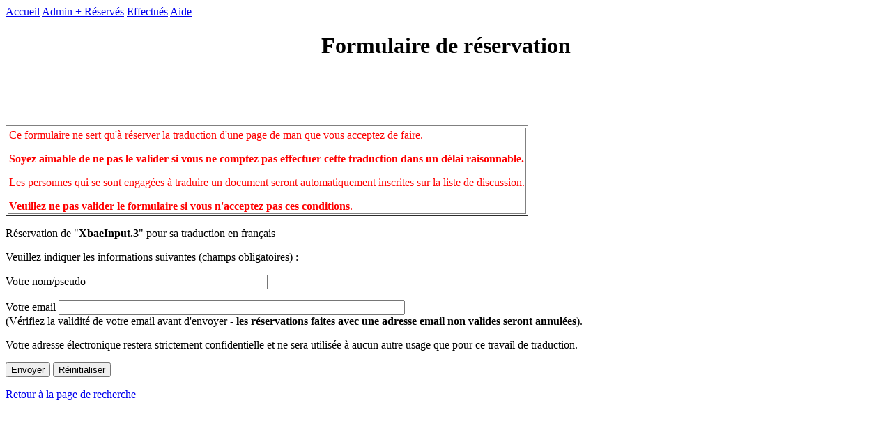

--- FILE ---
content_type: text/html
request_url: http://www.delafond.org/traducmanfr/reservation.php?nom=XbaeInput.3&man=&ID=4605
body_size: 1080
content:
<HTML>
<HEAD>
  <META NAME="GENERATOR" CONTENT="PHP">
  <TITLE>Formulaire de r&eacute;servation de XbaeInput.3</TITLE>
</HEAD>
<BODY>
<a href="index.php">Accueil</a>

 <a href="admin.php">Admin + </a>
<a href="liste_des_reserves.php">R&eacute;serv&eacute;s</a>
<a href="liste_des_effectues.php">Effectu&eacute;s</a>
<a href="lisezmoi.html">Aide</a>

	
	<H1><CENTER>Formulaire de r&eacute;servation</CENTER><br><br></H1>
	<Table border="1" FONT COLOR="#FF0000">
		<tr>
			<td><FONT COLOR="#FF0000">
				<p>Ce formulaire ne sert qu'&agrave; r&eacute;server la traduction d'une page de man que vous acceptez de faire.</p>
				<p><b>Soyez aimable de ne pas le valider si vous ne comptez pas 
				effectuer cette traduction dans un d&eacute;lai raisonnable.</b></p>
				<p>Les personnes qui se sont engag&eacute;es &agrave; traduire un document seront automatiquement inscrites sur la liste de discussion.</p>
				<p><b>Veuillez ne pas valider le formulaire si vous n'acceptez pas ces conditions</b>.</p>
				</font>
			</td>
		</tr>
	</table>
	
<P>R&eacute;servation de &quot;<strong>XbaeInput.3</strong>&quot; pour sa
	traduction en fran&ccedil;ais</P>
	
	<P>Veuillez indiquer les informations suivantes (champs
	obligatoires)&nbsp;:</P>

	<FORM ACTION="reservation.php"	METHOD="GET">
		<INPUT name="nom" type="HIDDEN" value="XbaeInput.3" />
		<INPUT name="man" type="HIDDEN" value="" />
		<INPUT name="char" type="HIDDEN" value="" />
		<INPUT name="valider" type="HIDDEN" value="ok">
		<INPUT name="ID" type="HIDDEN" value="4605">
		
	<P>Votre nom/pseudo <INPUT NAME="vpseudo" TYPE="text" value="" SIZE="30"></P>
	
	<P>Votre email <INPUT NAME="vemail" TYPE="text"  value=""
	SIZE="60"><br>(V&eacute;rifiez la validit&eacute; de votre email avant
	d'envoyer - <b>les r&eacute;servations faites avec une adresse email non valides seront annul&eacute;es</b>).</P>
	
	<p>Votre adresse &eacute;lectronique restera strictement confidentielle et ne sera utilis&eacute;e &agrave; aucun autre usage 
	que pour ce travail de traduction.<p>
	
	<P><INPUT NAME="envoyer" TYPE="submit" VALUE="Envoyer">
	<INPUT NAME="nom" TYPE="reset" VALUE="R&eacute;initialiser"></P>
	
	<p><a href=search.php?tri=page&char=>Retour &agrave; la
			page de recherche</a></p>	
	</FORM>
	
</BODY>
</HTML>
